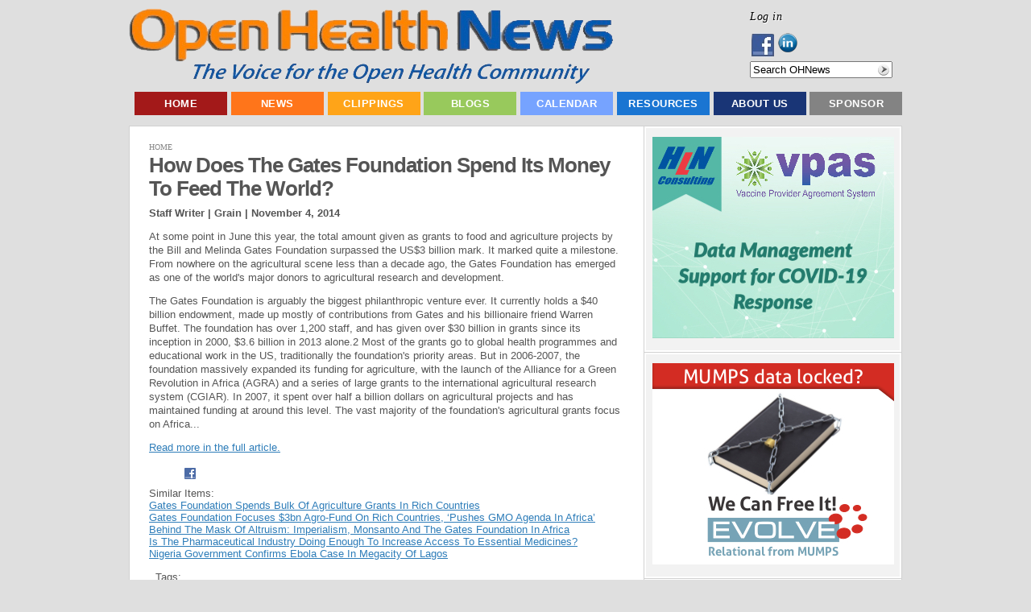

--- FILE ---
content_type: text/html; charset=utf-8
request_url: https://www.openhealthnews.com/news-clipping/2014-11-04/how-does-gates-foundation-spend-its-money-feed-world?quicktabs_mot_popular_tabs=1
body_size: 10928
content:
<!DOCTYPE html PUBLIC "-//W3C//DTD XHTML 1.0 Transitional//EN"    "http://www.w3.org/TR/xhtml1/DTD/xhtml1-transitional.dtd">
<html xmlns="http://www.w3.org/1999/xhtml" lang="en" xml:lang="en" dir="ltr" id="html-main">

<head>
<meta http-equiv="Content-Type" content="text/html; charset=utf-8" />
  <title>How Does The Gates Foundation Spend Its Money To Feed The World?  | Open Health News</title>
  <meta http-equiv="Content-Type" content="text/html; charset=utf-8" />
<link rel="shortcut icon" href="/sites/all/themes/pixeljets_aura/favicon.ico" type="image/x-icon" />
<meta name="description" content="At some point in June this year, the total amount given as grants to food and agriculture projects by the Bill and Melinda Gates Foundation surpassed the US$3 billion mark. It marked quite a milestone." />
<meta name="keywords" content="open source,health care,news" />
<meta name="copyright" content="Copyright © 2011-2013 Open Health Marketplace, LLC." />
<link rel="canonical" href="https://www.openhealthnews.com/news-clipping/2014-11-04/how-does-gates-foundation-spend-its-money-feed-world" />
<meta name="revisit-after" content="1 day" />
  <link type="text/css" rel="stylesheet" media="all" href="/css/css_a88dd9c724694960815c8b32a641945f.css" />
  <script type="text/javascript" src="/js/js_1ac37e676b85f7d14b836e2e9c4a3ec1.js"></script>
<script type="text/javascript">
<!--//--><![CDATA[//><!--
jQuery.extend(Drupal.settings, { "basePath": "/", "dhtmlMenu": { "slide": "slide", "clone": "clone", "siblings": 0, "relativity": 0, "children": 0, "doubleclick": 0 }, "googleanalytics": { "trackMailto": 1, "trackDownload": 1, "trackDownloadExtensions": "7z|aac|arc|arj|asf|asx|avi|bin|csv|doc|exe|flv|gif|gz|gzip|hqx|jar|jpe?g|js|mp(2|3|4|e?g)|mov(ie)?|msi|msp|pdf|phps|png|ppt|qtm?|ra(m|r)?|sea|sit|tar|tgz|torrent|txt|wav|wma|wmv|wpd|xls|xml|z|zip" }, "googleAnalyticsReportsAjaxUrl": "/google-analytics-reports/ajax", "jcarousel": { "ajaxPath": "/jcarousel/ajax/views" }, "lightbox2": { "rtl": "0", "file_path": "/(\\w\\w/)sites/openhealthnews.com/files", "default_image": "/sites/all/modules/lightbox2/images/brokenimage.jpg", "border_size": 10, "font_color": "000", "box_color": "fff", "top_position": "", "overlay_opacity": "0.8", "overlay_color": "000", "disable_close_click": true, "resize_sequence": 0, "resize_speed": 400, "fade_in_speed": 400, "slide_down_speed": 600, "use_alt_layout": false, "disable_resize": false, "disable_zoom": false, "force_show_nav": false, "show_caption": true, "loop_items": false, "node_link_text": "View Image Details", "node_link_target": false, "image_count": "Image !current of !total", "video_count": "Video !current of !total", "page_count": "Page !current of !total", "lite_press_x_close": "press \x3ca href=\"#\" onclick=\"hideLightbox(); return FALSE;\"\x3e\x3ckbd\x3ex\x3c/kbd\x3e\x3c/a\x3e to close", "download_link_text": "", "enable_login": false, "enable_contact": false, "keys_close": "c x 27", "keys_previous": "p 37", "keys_next": "n 39", "keys_zoom": "z", "keys_play_pause": "32", "display_image_size": "original", "image_node_sizes": "()", "trigger_lightbox_classes": "", "trigger_lightbox_group_classes": "", "trigger_slideshow_classes": "", "trigger_lightframe_classes": "", "trigger_lightframe_group_classes": "", "custom_class_handler": 0, "custom_trigger_classes": "", "disable_for_gallery_lists": true, "disable_for_acidfree_gallery_lists": true, "enable_acidfree_videos": true, "slideshow_interval": 5000, "slideshow_automatic_start": true, "slideshow_automatic_exit": true, "show_play_pause": true, "pause_on_next_click": false, "pause_on_previous_click": true, "loop_slides": false, "iframe_width": 600, "iframe_height": 400, "iframe_border": 1, "enable_video": false }, "nice_menus_options": { "delay": 800, "speed": 1 }, "piwik": { "trackMailto": 1 }, "ws_fl": { "width": 100, "height": 21 }, "ws_gpo": { "size": "", "annotation": "", "lang": "", "callback": "", "width": 300 }, "ws_lsb": { "countmode": "right" }, "quicktabs": { "qt_mot_popular_tabs": { "tabs": [ 0, 0, 0, 0 ] } }, "radioactivity_node": { "nid": "16085" } });
//--><!]]>
</script>


  <script type="text/javascript"> </script>

  <!--[if lte IE 6]>
    <link rel="stylesheet" href="/sites/all/themes/pixeljets_aura/ie6.css" type="text/css"/>
		<style type="text/css"> img, div, .pngfix { behavior: url(/sites/all/themes/pixeljets_core/ie6-transparency/iepngfix.php);} </style>
	<![endif]-->
	<!--[if IE]>
		<link rel="stylesheet" href="/sites/all/themes/pixeljets_aura/ie.css" type="text/css" />
	<![endif]-->
</head>
    <body class="not-logged-in not-front full-node node-type-news_clipping layout-main body-main class1 ">
    <!--[if IE]><div id="IEroot"><![endif]-->
        <!--main--><div id="main">
                  <!-- Header (taken from Zen page.tpl.php) -->
                  <div id="header"><div id="header-inner" class="micenter clear-block">

                                      <div id="header-top-blocks" class="region region-header-top">
                      


  <div class="block block-menu clear-block   block-first   blocks-in-region-3" id="block-menu-accountmenu">
      
      <div class="border">
          
       
    
    <div class="content clear-block">
    
    <ul class="menu"><li class="leaf first last dhtml-menu "><span class="left"><span class="right"><a href="/user/login" title="Log in, create new account or request new password." class="popups-form-reload" id="dhtml_menu-11250-1"><span class="tab">Log in</span></a></span></span></li>
</ul>
    </div>
   </div>
   </div>


  <div class="block block-follow clear-block     blocks-in-region-3" id="block-follow-site">
      
      <div class="border">
          
       
    
    <div class="content clear-block">
    
    <div class="follow-links clearfix"><a href="https://www.facebook.com/pages/Open-Health-News/123605384386991" class="follow-link follow-link-facebook follow-link-site" title="Follow Open Health News on Facebook">Facebook</a>
<a href="http://www.linkedin.com/company/2363276" class="follow-link follow-link-linkedin follow-link-site" title="Follow Open Health News on LinkedIn">LinkedIn</a>
</div>
    </div>
   </div>
   </div>


  <div class="block block-search clear-block   block-last   blocks-in-region-3" id="block-search-0">
      
      <div class="border">
          
       
    
    <div class="content clear-block">
    
    <form action="/news-clipping/2014-11-04/how-does-gates-foundation-spend-its-money-feed-world?quicktabs_mot_popular_tabs=1"  accept-charset="UTF-8" method="post" id="search-block-form">
<div><div class="container-inline">
  <div class="form-item" id="edit-search-block-form-1-wrapper">
 <input type="text" maxlength="128" name="search_block_form" id="edit-search-block-form-1" size="20" value="" title="Search OHNews" class="form-text hint-enabled" />
</div>
<input type="submit" name="op" id="edit-submit" value="Search"  class="form-submit" />
<input type="hidden" name="form_build_id" id="form-UJojzTbbCD_FFpRMPtNIumtMgYudlXtMn84ArMPKTAU" value="form-UJojzTbbCD_FFpRMPtNIumtMgYudlXtMn84ArMPKTAU"  />
<input type="hidden" name="form_id" id="edit-search-block-form" value="search_block_form"  />
</div>

</div></form>

    </div>
   </div>
   </div>                    </div> <!-- /#header-top-blocks -->
                  
                                          <div id="logo-title">

                                                  <div id="logo"><a href="/" title="Home" rel="home"><img src="/sites/all/themes/pixeljets_aura/logo.png" alt="Home" id="logo-image" /></a></div>
                        
                        
                        
                      </div> <!-- /#logo-title -->
                    
                    
                  </div></div> <!-- /#header-inner, /#header -->

                <!--/page-top-->

                        <!--main-menu--><div id="main-menu" class="">
                <div class="micenter clear-block">
                        


  <div class="block block-menu clear-block   block-first block-last   blocks-in-region-1" id="block-menu-primary-links">
      
      <div class="border">
          
   <h2 class="title pngfix">Top Menu</h2>    
    
    <div class="content clear-block">
    
    <ul class="menu"><li class="leaf first no-dhtml "><span class="left"><span class="right"><a href="/" title="Home Page - Open Health News (OHN)" id="dhtml_menu-766-1">Home</a></span></span></li>
<li class="expanded  no-dhtml "><span class="left"><span class="right"><a href="/all-news" id="dhtml_menu-13721-1">News</a></span></span><ul class="menu"><li class="leaf first no-dhtml "><span class="left"><span class="right"><a href="/latest-hotnews" title="" id="dhtml_menu-2793-1">Latest News</a></span></span></li>
<li class="leaf  no-dhtml "><span class="left"><span class="right"><a href="/features" title="" id="dhtml_menu-7684-1">Feature Articles</a></span></span></li>
<li class="leaf last no-dhtml "><span class="left"><span class="right"><a href="/news/weekly-summary" id="dhtml_menu-15094-1">Weekly Summary</a></span></span></li>
</ul></li>
<li class="expanded  no-dhtml "><span class="left"><span class="right"><a href="/news-clippings" title="Summaries of open source, health care, or health IT news and information selected by Open Health News (OHN) staff from numerous sources on the web. " id="dhtml_menu-1294-1">Clippings</a></span></span><ul class="menu"><li class="leaf first no-dhtml "><span class="left"><span class="right"><a href="/news-clippings/health-industry-news" title="News clips about health care industry issues and activities from various news sources, e.g. newspapers, news web sites, magazines, journals, blogs, etc." id="dhtml_menu-2796-1">Health Industry News</a></span></span></li>
<li class="leaf  no-dhtml "><span class="left"><span class="right"><a href="/news-clippings/open-health-it-news" title="News clips about open source health IT products, organizations, and activities from various news sources, e.g. newspapers, news web sites, magazines, journals, blogs, etc." id="dhtml_menu-2797-1">Open Health IT News</a></span></span></li>
<li class="leaf  no-dhtml "><span class="left"><span class="right"><a href="/news-clippings/open-source-news" title="News clips about the non-medical &#039;open source&#039; industry, products, organizations, and activities from various news sources, e.g. newspapers, news web sites, magazines, journals, blogs, etc." id="dhtml_menu-2798-1">Open Source News</a></span></span></li>
<li class="leaf  no-dhtml "><span class="left"><span class="right"><a href="/press-releases" id="dhtml_menu-3390-1">Press Releases</a></span></span></li>
<li class="leaf last no-dhtml "><span class="left"><span class="right"><a href="/news-clippings/video-clips" title="Selected online video clips about the open source and health IT industries, issues, products, conferences, and related activities from video web sites like YouTube." id="dhtml_menu-2800-1">Video Clips</a></span></span></li>
</ul></li>
<li class="expanded  no-dhtml "><span class="left"><span class="right"><a href="/blog" title="This contains the latest blogs posted on Open Health News (OHN). Blogs are short informative opinion pieces posted online that readers are encouraged to respond to and post their comments." id="dhtml_menu-2787-1">Blogs</a></span></span><ul class="menu"><li class="leaf first no-dhtml "><span class="left"><span class="right"><a href="/blogs/ramaduro" title="" id="dhtml_menu-9727-1">The Future is Open</a></span></span></li>
<li class="leaf  no-dhtml "><span class="left"><span class="right"><a href="/blogs/groenpj" title="" id="dhtml_menu-9726-1">COSI &#039;Open&#039; Health</a></span></span></li>
<li class="leaf  no-dhtml "><span class="left"><span class="right"><a href="/blog-roll" title="Selected external bloggers and/or blogging sites focused on open source, health IT, and the health care industry." id="dhtml_menu-2790-1">External Blogging Sites</a></span></span></li>
<li class="leaf last no-dhtml "><span class="left"><span class="right"><a href="/blogs/ginger-price" title="" id="dhtml_menu-9728-1">Ginger&#039;s Open Assessment</a></span></span></li>
</ul></li>
<li class="expanded  no-dhtml "><span class="left"><span class="right"><a href="/events" title="Calendar of events for open source and health IT conferences, seminars, meetings, webinars, hearings, etc. " id="dhtml_menu-1209-1">Calendar</a></span></span><ul class="menu"><li class="leaf first no-dhtml "><span class="left"><span class="right"><a href="/calendar/conferences" title="" id="dhtml_menu-3656-1">Conferences</a></span></span></li>
<li class="leaf last no-dhtml "><span class="left"><span class="right"><a href="/webinars" id="dhtml_menu-2890-1">Webinars</a></span></span></li>
</ul></li>
<li class="expanded  no-dhtml "><span class="left"><span class="right"><a href="/resources" title="Resources include organizations, software products, collaborative projects, education &amp; training materials, and other key entities being tracked by Open Health News (OHN) that have an impact on the world of &#039;open&#039; health information technology and solutions." id="dhtml_menu-2889-1">Resources</a></span></span><ul class="menu"><li class="collapsed first no-dhtml "><span class="left"><span class="right"><a href="/resources/organizations" title="Selected public and private sector organizations having an impact on open source and health IT technologies and solutions." id="dhtml_menu-2855-1">Organizations</a></span></span></li>
<li class="leaf  no-dhtml "><span class="left"><span class="right"><a href="/resources/software-information-technology-it" title="Major &#039;open source&#039; and public domain health IT software suites or applications that have a vibrant support community composed of developers, users, vendors, etc." id="dhtml_menu-2858-1">Software Applications</a></span></span></li>
<li class="leaf  no-dhtml "><span class="left"><span class="right"><a href="/resources/projects" title="Major collaborative, open source health IT software development projects focused on creating innovative new systems and technologies." id="dhtml_menu-2857-1">Collaborative Projects</a></span></span></li>
<li class="leaf  no-dhtml "><span class="left"><span class="right"><a href="/resources/education-training" title="Used to describe open source and health IT educational or training programs, materials, courses, and more." id="dhtml_menu-2875-1">Education &amp; Training</a></span></span></li>
<li class="expanded last no-dhtml "><span class="left"><span class="right"><a href="/resources/publications" title="Publications include major reports, studies, surveys, white papers, and peer reviewed journal articles focused on open source, health IT, and the health care industry." id="dhtml_menu-2813-1">Publications</a></span></span><ul class="menu"><li class="leaf first no-dhtml "><span class="left"><span class="right"><a href="/resources/publications/books" title="Selected books on collaboration, open source, &#039;open&#039; health IT, and innovation in the 21st century." id="dhtml_menu-2814-1">Books</a></span></span></li>
<li class="leaf  no-dhtml "><span class="left"><span class="right"><a href="/resources/publications/journals" title="Academic papers or articles on open source and health information technology (HIT) appearing in well known, peer reviewed journals." id="dhtml_menu-2815-1">Journals</a></span></span></li>
<li class="leaf  no-dhtml "><span class="left"><span class="right"><a href="/resources/publications/reports" title="Detailed published reports on open source, &#039;open&#039; health IT solutions, or the health industry." id="dhtml_menu-2816-1">Reports</a></span></span></li>
<li class="leaf  no-dhtml "><span class="left"><span class="right"><a href="/resources/publications/studies" title="Selected studies or surveys related to the open source, health information technology (HIT), and the health care industry." id="dhtml_menu-2817-1">Studies</a></span></span></li>
<li class="leaf last no-dhtml "><span class="left"><span class="right"><a href="/resources/publications/white-papers" title="Relatively short &#039;white papers&#039; on selected topics related to open source, health IT, and the health care industry." id="dhtml_menu-2818-1">White Papers</a></span></span></li>
</ul></li>
</ul></li>
<li class="expanded  no-dhtml "><span class="left"><span class="right"><a href="/about" title="An overview about the Open Health News (OHN) organization, its mission, current activities, key staff, contact information, etc. " id="dhtml_menu-401-1">About Us</a></span></span><ul class="menu"><li class="leaf first last no-dhtml "><span class="left"><span class="right"><a href="/contact" title="" id="dhtml_menu-116-1">Contact Us</a></span></span></li>
</ul></li>
<li class="leaf last no-dhtml "><span class="left"><span class="right"><a href="/sponsorships" id="dhtml_menu-7689-1">Sponsor</a></span></span></li>
</ul>
    </div>
   </div>
   </div>                </div>
                <!--/main-menu--></div>
            

            <!--main-wrapper--><div class="main-wrapper micenter ">




		



                                <!--/content-top-->

<!--content-wrapper--><div id="content-wrapper" class="clear-block">









<!--column-left--><div class="column-left">

			
						    
			    
                        


  <div class="block block-ad clear-block   block-first   blocks-in-region-7" id="block-ad-132">
      
      <div class="border">
          
       
    
    <div class="content clear-block">
    
    
<div class="advertisement group-tids-132" id="group-id-tids-132"><script type='text/javascript' src='https://www.openhealthnews.com/sites/all/modules/ad/serve.php?q=1&amp;t=132&amp;u=node%2F16085&amp;l=news-clipping%2F2014-11-04%2Fhow-does-gates-foundation-spend-its-money-feed-world'></script></div>

    </div>
   </div>
   </div>


  <div class="block block-ad clear-block     blocks-in-region-7" id="block-ad-173">
      
      <div class="border">
          
       
    
    <div class="content clear-block">
    
    
<div class="advertisement group-tids-173" id="group-id-tids-173"><script type='text/javascript' src='https://www.openhealthnews.com/sites/all/modules/ad/serve.php?q=1&amp;t=173&amp;u=node%2F16085&amp;l=news-clipping%2F2014-11-04%2Fhow-does-gates-foundation-spend-its-money-feed-world'></script></div>

    </div>
   </div>
   </div>


  <div class="block block-quicktabs clear-block     blocks-in-region-7" id="block-quicktabs-mot_popular_tabs">
      
      <div class="border">
          
   <h2 class="title pngfix">Most Popular in the Last...</h2>    
    
    <div class="content clear-block">
    
    <div id="quicktabs-mot_popular_tabs" class="quicktabs_wrapper quicktabs-style-arrows"><ul class="quicktabs_tabs quicktabs-style-arrows"><li class="qtab-0 first"><a href="/news-clipping/2014-11-04/how-does-gates-foundation-spend-its-money-feed-world?quicktabs_mot_popular_tabs=0#quicktabs-mot_popular_tabs" id="quicktabs-tab-mot_popular_tabs-0" class="qt_tab active">Day</a></li><li class="qtab-1 active"><a href="/news-clipping/2014-11-04/how-does-gates-foundation-spend-its-money-feed-world?quicktabs_mot_popular_tabs=1#quicktabs-mot_popular_tabs" id="quicktabs-tab-mot_popular_tabs-1" class="qt_tab active">Week</a></li><li class="qtab-2"><a href="/news-clipping/2014-11-04/how-does-gates-foundation-spend-its-money-feed-world?quicktabs_mot_popular_tabs=2#quicktabs-mot_popular_tabs" id="quicktabs-tab-mot_popular_tabs-2" class="qt_tab active">Month</a></li><li class="qtab-3 last"><a href="/news-clipping/2014-11-04/how-does-gates-foundation-spend-its-money-feed-world?quicktabs_mot_popular_tabs=3#quicktabs-mot_popular_tabs" id="quicktabs-tab-mot_popular_tabs-3" class="qt_tab active">Year</a></li></ul><div id="quicktabs_container_mot_popular_tabs" class="quicktabs_main quicktabs-style-arrows"><div id="quicktabs_tabpage_mot_popular_tabs_0" class="quicktabs_tabpage quicktabs-hide"><div class="view view-most-popular view-id-most_popular view-display-id-most_popular_block view-dom-id-2">
    
  
  
      <div class="view-content">
      <div class="item-list">
    <ol>
          <li class="views-row views-row-1 views-row-odd views-row-first">  
  <div class="views-field-title">
                <span class="field-content"><a href="/events/2011-12-20/v-international-workshop-e-health-emerging-economies">V International Workshop on e-Health in Emerging Economies</a></span>
  </div>
</li>
          <li class="views-row views-row-2 views-row-even">  
  <div class="views-field-title">
                <span class="field-content"><a href="/news-clipping/2011-02-13/we-are-internet-applying-%E2%80%9Cinternetness-things%E2%80%9D-life-sciences-industry">We are the Internet: Applying the “Internetness of Things” to the Life Sciences Industry</a></span>
  </div>
</li>
          <li class="views-row views-row-3 views-row-odd">  
  <div class="views-field-title">
                <span class="field-content"><a href="/news-clipping/2011-02-02/politifact-va-blue-button-gives-vets-only-some-their-records">PolitiFact: &#039;VA Blue Button&#039; gives vets only some of their records</a></span>
  </div>
</li>
          <li class="views-row views-row-4 views-row-even">  
  <div class="views-field-title">
                <span class="field-content"><a href="/content/unibased-systems-architecture-and-document-storage-systems-team-vxvista-projects">Unibased Systems Architecture and Document Storage Systems Team for vxVistA Projects</a></span>
  </div>
</li>
          <li class="views-row views-row-5 views-row-odd">  
  <div class="views-field-title">
                <span class="field-content"><a href="/news-clipping/2012-06-11/long-may-sms-reign">Long May the SMS Reign</a></span>
  </div>
</li>
          <li class="views-row views-row-6 views-row-even">  
  <div class="views-field-title">
                <span class="field-content"><a href="/news-clipping/2012-12-03/it-time-revisit-clinger-cohen">Is It Time To Revisit Clinger-Cohen?</a></span>
  </div>
</li>
          <li class="views-row views-row-7 views-row-odd">  
  <div class="views-field-title">
                <span class="field-content"><a href="/articles/2013/ehr-systems-cost-transparency-healthcare-industry">EHR Systems &amp; Cost Transparency in the Healthcare Industry</a></span>
  </div>
</li>
          <li class="views-row views-row-8 views-row-even">  
  <div class="views-field-title">
                <span class="field-content"><a href="/news-clipping/2012-10-09/beyond-ehrs-positioning-hospitals-pay-performance-era">Beyond EHRs: Positioning Hospitals For The Pay-For-Performance Era</a></span>
  </div>
</li>
          <li class="views-row views-row-9 views-row-odd">  
  <div class="views-field-title">
                <span class="field-content"><a href="/content/himss-analytics-roles-chief-medical-information-and-nursing-officers-evolve-support-new-tech">HIMSS Analytics: Roles of Chief Medical Information and Nursing Officers Evolve to Support New Technologies</a></span>
  </div>
</li>
          <li class="views-row views-row-10 views-row-even views-row-last">  
  <div class="views-field-title">
                <span class="field-content"><a href="/news-clipping/2014-02-18/12-year-old-creates-350-braille-printer-lego-and-open-source-software">12-Year-Old Creates $350 Braille Printer With Lego And Open Source Software</a></span>
  </div>
</li>
      </ol>
</div>    </div>
  
  
  
  
  
  
</div> </div><div id="quicktabs_tabpage_mot_popular_tabs_1" class="quicktabs_tabpage"><div class="view view-most-popular view-id-most_popular view-display-id-block_1 view-dom-id-3">
    
  
  
      <div class="view-content">
      <div class="item-list">
    <ol>
          <li class="views-row views-row-1 views-row-odd views-row-first">  
  <div class="views-field-title">
                <span class="field-content"><a href="/news-clipping/2011-09-01/connected-health-bigger-mobile-health-%E2%80%93-thinking-south-southwest-health-sxs">Connected Health is Bigger Than Mobile Health – Thinking South-by-Southwest Health (#SXSWH)</a></span>
  </div>
</li>
          <li class="views-row views-row-2 views-row-even">  
  <div class="views-field-title">
                <span class="field-content"><a href="/events/2011-12-20/v-international-workshop-e-health-emerging-economies">V International Workshop on e-Health in Emerging Economies</a></span>
  </div>
</li>
          <li class="views-row views-row-3 views-row-odd">  
  <div class="views-field-title">
                <span class="field-content"><a href="/news-clipping/2011-05-19/intersystems-globals-and-gtm-compared">InterSystems Globals and GT.M Compared</a></span>
  </div>
</li>
          <li class="views-row views-row-4 views-row-even">  
  <div class="views-field-title">
                <span class="field-content"><a href="/news-clipping/2012-01-10/hp-touchpad-webos-may-find-its-place-medical-field">HP Touchpad WebOS May Find Its Place in the Medical Field</a></span>
  </div>
</li>
          <li class="views-row views-row-5 views-row-odd">  
  <div class="views-field-title">
                <span class="field-content"><a href="/news-clipping/2011-02-02/politifact-va-blue-button-gives-vets-only-some-their-records">PolitiFact: &#039;VA Blue Button&#039; gives vets only some of their records</a></span>
  </div>
</li>
          <li class="views-row views-row-6 views-row-even">  
  <div class="views-field-title">
                <span class="field-content"><a href="/news-clipping/2011-03-22/wisconsin-political-peace">Wisconsin Political Peace?</a></span>
  </div>
</li>
          <li class="views-row views-row-7 views-row-odd">  
  <div class="views-field-title">
                <span class="field-content"><a href="/content/hrh-global-resource-center-launches-new-tutorials">HRH Global Resource Center Launches New Tutorials</a></span>
  </div>
</li>
          <li class="views-row views-row-8 views-row-even">  
  <div class="views-field-title">
                <span class="field-content"><a href="/events/2014-02-20/2014-state-healthcare-it-connect-summit">2014 State Healthcare IT Connect Summit</a></span>
  </div>
</li>
          <li class="views-row views-row-9 views-row-odd">  
  <div class="views-field-title">
                <span class="field-content"><a href="/content/unibased-systems-architecture-and-document-storage-systems-team-vxvista-projects">Unibased Systems Architecture and Document Storage Systems Team for vxVistA Projects</a></span>
  </div>
</li>
          <li class="views-row views-row-10 views-row-even views-row-last">  
  <div class="views-field-title">
                <span class="field-content"><a href="/news-clipping/2012-03-25/telemedicine-comes-amarillo-va">Telemedicine Comes to Amarillo VA</a></span>
  </div>
</li>
      </ol>
</div>    </div>
  
  
  
  
  
  
</div> </div><div id="quicktabs_tabpage_mot_popular_tabs_2" class="quicktabs_tabpage quicktabs-hide"><div class="view view-most-popular view-id-most_popular view-display-id-block_2 view-dom-id-4">
    
  
  
      <div class="view-content">
      <div class="item-list">
    <ol>
          <li class="views-row views-row-1 views-row-odd views-row-first">  
  <div class="views-field-title">
                <span class="field-content"><a href="/content/ubiome-ceo-dr-jessica-richman-deliver-opening-keynote-american-medical-informatics-associati">uBiome CEO Dr. Jessica Richman to Deliver Opening Keynote at American Medical Informatics Association Symposium</a></span>
  </div>
</li>
          <li class="views-row views-row-2 views-row-even">  
  <div class="views-field-title">
                <span class="field-content"><a href="/hotnews/himss14-report-open-source-health-it-tracks-himss-conference-orlando">HIMSS14: Report on Open Source Health IT Tracks at the HIMSS Conference in Orlando</a></span>
  </div>
</li>
          <li class="views-row views-row-3 views-row-odd">  
  <div class="views-field-title">
                <span class="field-content"><a href="/news-clipping/2013-02-20/extraordinary-science-addictive-junk-food">The Extraordinary Science Of Addictive Junk Food</a></span>
  </div>
</li>
          <li class="views-row views-row-4 views-row-even">  
  <div class="views-field-title">
                <span class="field-content"><a href="/content/dss-inc-presents-panel-discussion-vxvistaorg-oscon-2010">DSS, Inc. Presents a Panel Discussion on vxVistA.org at OSCON 2010</a></span>
  </div>
</li>
          <li class="views-row views-row-5 views-row-odd">  
  <div class="views-field-title">
                <span class="field-content"><a href="/articles/2012/my-healthevet-secure-messaging">My HealtheVet &amp; Secure Messaging</a></span>
  </div>
</li>
          <li class="views-row views-row-6 views-row-even">  
  <div class="views-field-title">
                <span class="field-content"><a href="/news-clipping/2011-09-01/connected-health-bigger-mobile-health-%E2%80%93-thinking-south-southwest-health-sxs">Connected Health is Bigger Than Mobile Health – Thinking South-by-Southwest Health (#SXSWH)</a></span>
  </div>
</li>
          <li class="views-row views-row-7 views-row-odd">  
  <div class="views-field-title">
                <span class="field-content"><a href="/content/johns-hopkins-launches-iwatch-epilepsy-app-open-source-researchkit">Johns Hopkins Launches iWatch Epilepsy App for Open Source ResearchKit</a></span>
  </div>
</li>
          <li class="views-row views-row-8 views-row-even">  
  <div class="views-field-title">
                <span class="field-content"><a href="/story/2022-03-03/getting-started-carbonio-open-source-collaboration-platform">Getting Started With Carbonio, An Open Source Collaboration Platform</a></span>
  </div>
</li>
          <li class="views-row views-row-9 views-row-odd">  
  <div class="views-field-title">
                <span class="field-content"><a href="/content/hrh-global-resource-center-launches-new-tutorials">HRH Global Resource Center Launches New Tutorials</a></span>
  </div>
</li>
          <li class="views-row views-row-10 views-row-even views-row-last">  
  <div class="views-field-title">
                <span class="field-content"><a href="/content/zh-healthcare-releases-new-electronic-health-solution-ehs-becomes-provider%E2%80%99s-answer-health-i">ZH Healthcare Releases New Electronic Health Solution (EHS), Becomes Provider’s Answer to Health IT</a></span>
  </div>
</li>
      </ol>
</div>    </div>
  
  
  
  
  
  
</div> </div><div id="quicktabs_tabpage_mot_popular_tabs_3" class="quicktabs_tabpage quicktabs-hide"><div class="view view-most-popular view-id-most_popular view-display-id-block_3 view-dom-id-5">
    
  
  
      <div class="view-content">
      <div class="item-list">
    <ol>
          <li class="views-row views-row-1 views-row-odd views-row-first">  
  <div class="views-field-title">
                <span class="field-content"><a href="/news-clipping/2013-02-20/extraordinary-science-addictive-junk-food">The Extraordinary Science Of Addictive Junk Food</a></span>
  </div>
</li>
          <li class="views-row views-row-2 views-row-even">  
  <div class="views-field-title">
                <span class="field-content"><a href="/blogs/groenpj/2010-12-30/understanding-open-terminology">Understanding &#039;Open&#039; Terminology</a></span>
  </div>
</li>
          <li class="views-row views-row-3 views-row-odd">  
  <div class="views-field-title">
                <span class="field-content"><a href="/articles/2012/my-healthevet-secure-messaging">My HealtheVet &amp; Secure Messaging</a></span>
  </div>
</li>
          <li class="views-row views-row-4 views-row-even">  
  <div class="views-field-title">
                <span class="field-content"><a href="/content/johns-hopkins-launches-iwatch-epilepsy-app-open-source-researchkit">Johns Hopkins Launches iWatch Epilepsy App for Open Source ResearchKit</a></span>
  </div>
</li>
          <li class="views-row views-row-5 views-row-odd">  
  <div class="views-field-title">
                <span class="field-content"><a href="/story/2022-03-03/getting-started-carbonio-open-source-collaboration-platform">Getting Started With Carbonio, An Open Source Collaboration Platform</a></span>
  </div>
</li>
          <li class="views-row views-row-6 views-row-even">  
  <div class="views-field-title">
                <span class="field-content"><a href="/story/2022-07-29/public-health-information-systems-are-not-just-about-technology">Public Health Information Systems Are Not Just About Technology</a></span>
  </div>
</li>
          <li class="views-row views-row-7 views-row-odd">  
  <div class="views-field-title">
                <span class="field-content"><a href="/news-clipping/2013-10-30/white-house-vastly-overstates-federal-transparency-auditors-report">White House Vastly Overstates Federal Transparency, Auditors Report</a></span>
  </div>
</li>
          <li class="views-row views-row-8 views-row-even">  
  <div class="views-field-title">
                <span class="field-content"><a href="/content/openemr-achieves-complete-meaningful-use-certification-release-50">OpenEMR Achieves Complete Meaningful Use Certification with Release 5.0</a></span>
  </div>
</li>
          <li class="views-row views-row-9 views-row-odd">  
  <div class="views-field-title">
                <span class="field-content"><a href="/content/hln-releases-v-1910-its-open-source-immunization-forecaster">HLN Releases v 1.9.1.0 of its Open Source Immunization Forecaster</a></span>
  </div>
</li>
          <li class="views-row views-row-10 views-row-even views-row-last">  
  <div class="views-field-title">
                <span class="field-content"><a href="/content/smstester-android-project-and-source-now-open">SMSTester for Android: Project and Source Now Open</a></span>
  </div>
</li>
      </ol>
</div>    </div>
  
  
  
  
  
  
</div> </div></div></div>
    </div>
   </div>
   </div>


  <div class="block block-ad clear-block     blocks-in-region-7" id="block-ad-157">
      
      <div class="border">
          
       
    
    <div class="content clear-block">
    
    
<div class="advertisement group-tids-157" id="group-id-tids-157"><script type='text/javascript' src='https://www.openhealthnews.com/sites/all/modules/ad/serve.php?q=2&amp;t=157&amp;u=node%2F16085&amp;l=news-clipping%2F2014-11-04%2Fhow-does-gates-foundation-spend-its-money-feed-world'></script></div>

    </div>
   </div>
   </div>


  <div class="block block-ad clear-block     blocks-in-region-7" id="block-ad-17144">
      
      <div class="border">
          
       
    
    <div class="content clear-block">
    
    
<div class="advertisement group-tids-17144" id="group-id-tids-17144"><script type='text/javascript' src='https://www.openhealthnews.com/sites/all/modules/ad/serve.php?q=1&amp;t=17144&amp;u=node%2F16085&amp;l=news-clipping%2F2014-11-04%2Fhow-does-gates-foundation-spend-its-money-feed-world'></script></div>

    </div>
   </div>
   </div>


  <div class="block block-ad clear-block     blocks-in-region-7" id="block-ad-133">
      
      <div class="border">
          
       
    
    <div class="content clear-block">
    
    
<div class="advertisement group-tids-133" id="group-id-tids-133"><script type='text/javascript' src='https://www.openhealthnews.com/sites/all/modules/ad/serve.php?q=2&amp;t=133&amp;u=node%2F16085&amp;l=news-clipping%2F2014-11-04%2Fhow-does-gates-foundation-spend-its-money-feed-world'></script></div>

    </div>
   </div>
   </div>


  <div class="block block-ad clear-block   block-last   blocks-in-region-7" id="block-ad-50568">
      
      <div class="border">
          
       
    
    <div class="content clear-block">
    
    
<div class="advertisement group-tids-50568" id="group-id-tids-50568"><script type='text/javascript' src='https://www.openhealthnews.com/sites/all/modules/ad/serve.php?q=1&amp;t=50568&amp;u=node%2F16085&amp;l=news-clipping%2F2014-11-04%2Fhow-does-gates-foundation-spend-its-money-feed-world'></script></div>

    </div>
   </div>
   </div>
                        <!--/column-left--></div>

 








                   <!--column-right--><div class="column-right ">

			
                                                                            
                        <div class="breadcrumb"><a href="/">Home</a></div>
                        
                        
                        <h1 class="title">How Does The Gates Foundation Spend Its Money To Feed The World? </h1>
                          <div class="node clear-block ">




    


    <div class="content clear-block">

		<div class="publication-details">Staff Writer | Grain | <span class="date-display-single">November 4, 2014</span></div>
<p>At some point in June this year, the total amount given as grants to food and agriculture projects by the Bill and Melinda Gates Foundation surpassed the US$3 billion mark. It marked quite a milestone. From nowhere on the agricultural scene less than a decade ago, the Gates Foundation has emerged as one of the world's major donors to agricultural research and development.</p><p>The Gates Foundation is arguably the biggest philanthropic venture ever. It currently holds a $40 billion endowment, made up mostly of contributions from Gates and his billionaire friend Warren Buffet. The foundation has over 1,200 staff, and has given over $30 billion in grants since its inception in 2000, $3.6 billion in 2013 alone.2 Most of the grants go to global health programmes and educational work in the US, traditionally the foundation's priority areas. But in 2006-2007, the foundation massively expanded its funding for agriculture, with the launch of the Alliance for a Green Revolution in Africa (AGRA) and a series of large grants to the international agricultural research system (CGIAR). In 2007, it spent over half a billion dollars on agricultural projects and has maintained funding at around this level. The vast majority of the foundation's agricultural grants focus on Africa...</p><div class="field field-type-link field-field-article-link">
    <div class="field-items">
            <div class="field-item odd">
                    <a href="http://www.grain.org/article/entries/5064-how-does-the-gates-foundation-spend-its-money-to-feed-the-world" 0="a:0:{}" target="_blank">Read more in the full article.</a>        </div>
        </div>
</div>
<div class="service-links"><ul class="links"><li class="service-links-facebook first"><a href="https://www.facebook.com/sharer.php?u=https%3A%2F%2Fwww.openhealthnews.com%2Fnews-clipping%2F2014-11-04%2Fhow-does-gates-foundation-spend-its-money-feed-world&amp;t=How+Does+The+Gates+Foundation+Spend+Its+Money+To+Feed+The+World%3F+" title="Share on Facebook" class="service-links-facebook" rel="nofollow" target="_blank"><img src="/sites/all/modules/service_links/images/facebook.png" alt="Facebook logo" title="" width="16" height="16" /></a></li>
<li class="service-links-facebook-like"><a href="https://www.facebook.com/plugins/like.php?href=https%3A%2F%2Fwww.openhealthnews.com%2Fnews-clipping%2F2014-11-04%2Fhow-does-gates-foundation-spend-its-money-feed-world&amp;layout=button_count&amp;show_faces=false&amp;action=like&amp;colorscheme=light&amp;width=100&amp;height=21&amp;font=&amp;locale=" title="I Like it" class="service-links-facebook-like" rel="nofollow" target="_blank"><span style="display:none;">Facebook Like</span></a></li>
<li class="service-links-google-plus-one"><a href="https://www.openhealthnews.com/news-clipping/2014-11-04/how-does-gates-foundation-spend-its-money-feed-world" title="Plus it" class="service-links-google-plus-one" rel="nofollow" target="_blank"><span style="display:none;">Google Plus One</span></a></li>
<li class="service-links-linkedin-share-button"><a href="https://www.openhealthnews.com/news-clipping/2014-11-04/how-does-gates-foundation-spend-its-money-feed-world" title="Share on Linkedin" class="service-links-linkedin-share-button" rel="nofollow" target="_blank"><span style="display:none;">Linkedin Share Button</span></a></li>
<li class="service-links-twitter-widget last"><a href="https://twitter.com/share?url=https%3A%2F%2Fwww.openhealthnews.com%2Fnews-clipping%2F2014-11-04%2Fhow-does-gates-foundation-spend-its-money-feed-world&amp;count=horizontal&amp;via=openhealthnews&amp;text=How%20Does%20The%20Gates%20Foundation%20Spend%20Its%20Money%20To%20Feed%20The%20World%3F%20&amp;counturl=https%3A%2F%2Fwww.openhealthnews.com%2Fnews-clipping%2F2014-11-04%2Fhow-does-gates-foundation-spend-its-money-feed-world" class="twitter-share-button service-links-twitter-widget" title="Tweet This" rel="nofollow" target="_blank"><span style="display:none;">Tweet Widget</span></a></li>
</ul></div><div class="view view-similar-items view-id-similar_items view-display-id-node_content_1 view-dom-id-1">
        <div class="view-title">
      Similar Items:    </div>
    
  
  
      <div class="view-content">
        <div class="views-row views-row-1 views-row-odd views-row-first">
      
  <div class="views-field-title">
                <span class="field-content"><a href="/news-clipping/2014-11-03/gates-foundation-spends-bulk-agriculture-grants-rich-countries">Gates Foundation Spends Bulk Of Agriculture Grants In Rich Countries</a></span>
  </div>
  </div>
  <div class="views-row views-row-2 views-row-even">
      
  <div class="views-field-title">
                <span class="field-content"><a href="/news-clipping/2014-11-05/gates-foundation-focuses-3bn-agro-fund-rich-countries-%E2%80%98pushes-gmo-agenda-af">Gates Foundation Focuses $3bn Agro-Fund On Rich Countries, ‘Pushes GMO Agenda In Africa’</a></span>
  </div>
  </div>
  <div class="views-row views-row-3 views-row-odd">
      
  <div class="views-field-title">
                <span class="field-content"><a href="/news-clipping/2014-10-16/behind-mask-altruism-imperialism-monsanto-and-gates-foundation-africa">Behind The Mask Of Altruism: Imperialism, Monsanto And The Gates Foundation In Africa</a></span>
  </div>
  </div>
  <div class="views-row views-row-4 views-row-even">
      
  <div class="views-field-title">
                <span class="field-content"><a href="/news-clipping/2014-04-08/pharmaceutical-industry-doing-enough-increase-access-essential-medicines">Is The Pharmaceutical Industry Doing Enough To Increase Access To Essential Medicines?</a></span>
  </div>
  </div>
  <div class="views-row views-row-5 views-row-odd views-row-last">
      
  <div class="views-field-title">
                <span class="field-content"><a href="/news-clipping/2014-07-25/nigeria-government-confirms-ebola-case-megacity-lagos">Nigeria Government Confirms Ebola Case In Megacity Of Lagos</a></span>
  </div>
  </div>
    </div>
  
  
  
  
  
  
</div> 
    <div class="taxonomy clear-block"><ul class="taxonomy"><li class="vocab Tags"><span class="vocab-name">Tags:</span> <ul class="vocab-list"><li class="vocab-term"><a href="/tagged/africa" rel="tag" title="">Africa</a></li> <li class="vocab-term"><a href="/tagged/african-agricultural-technology-foundation-aatf" rel="tag" title="">African Agricultural Technology Foundation (AATF)</a></li> <li class="vocab-term"><a href="/tagged/african-non-governmental-organizations-ngos" rel="tag" title="">African Non-governmental Organizations (NGOs)</a></li> <li class="vocab-term"><a href="/tagged/alliance-green-revolution-africa-agra" rel="tag" title="">Alliance for a Green Revolution in Africa (AGRA)</a></li> <li class="vocab-term"><a href="/tagged/bill-and-melinda-gates-foundation-bmgf-0" rel="tag" title="">Bill and Melinda Gates Foundation (B&amp;MGF)</a></li> <li class="vocab-term"><a href="/tagged/biotechnology" rel="tag" title="">biotechnology</a></li> <li class="vocab-term"><a href="/tagged/consultative-group-international-agricultural-research-cgiar" rel="tag" title="">Consultative Group on International Agricultural Research (CGIAR)</a></li> <li class="vocab-term"><a href="/tagged/cornell-university-cu" rel="tag" title="">Cornell University (CU)</a></li> <li class="vocab-term"><a href="/tagged/genetically-modified-organisms-gmos" rel="tag" title="">genetically modified organisms (GMOs)</a></li> <li class="vocab-term"><a href="/tagged/global-health" rel="tag" title="">global health</a></li> <li class="vocab-term"><a href="/tagged/grain" rel="tag" title="">grain</a></li> <li class="vocab-term"><a href="/tagged/green-revolution" rel="tag" title="">green revolution</a></li> <li class="vocab-term"><a href="/tagged/harvard-university" rel="tag" title="">Harvard University</a></li> <li class="vocab-term"><a href="/tagged/united-nations-un" rel="tag" title="">United Nations (UN)</a></li> <li class="vocab-term"><a href="/tagged/world-bank-wb" rel="tag" title="">World Bank (WB)</a></li></ul></li></ul></div>
    <div class="links"><ul class="links inline"><li class="comment_forbidden first last"><span><a href="/user/login?destination=node%2F16085%23comment-form">Login</a> to post comments</span></li>
</ul></div>
    </div>


  </div>



			




                        <!--/column-right--></div>

                    <!--/content-wrapper--></div>

                <table class="block-underline" cellspacing="1">
                    <tr>
                        <td></td>
                    </tr>
                </table>

                                <!--/after-content-->


                                <!--bottom-content--><div id="bottom-content" class="clear-block">

                    


  <div class="block block-ad clear-block   block-first block-last   blocks-in-region-1" id="block-ad-158">
      
      <div class="border">
          
       
    
    <div class="content clear-block">
    
    
<div class="advertisement group-tids-158" id="group-id-tids-158"><script type='text/javascript' src='https://www.openhealthnews.com/sites/all/modules/ad/serve.php?q=1&amp;t=158&amp;u=node%2F16085&amp;l=news-clipping%2F2014-11-04%2Fhow-does-gates-foundation-spend-its-money-feed-world'></script></div>

    </div>
   </div>
   </div>
                    <!--/bottom-content--></div>


                <table class="block-underline" cellspacing="1">
                    <tr>
                        <td></td>
                    </tr>
                </table>

                
                <!--footer--><div id="footer">

                                      


  <div class="block block-menu clear-block   block-first   blocks-in-region-3" id="block-menu-secondary-links">
      
      <div class="border">
          
   <h2 class="title pngfix">Bottom Menu</h2>    
    
    <div class="content clear-block">
    
    <ul class="menu"><li class="leaf first dhtml-menu "><span class="left"><span class="right"><a href="/contact" title="" id="dhtml_menu-1600-1">Contact Us</a></span></span></li>
<li class="leaf  dhtml-menu "><span class="left"><span class="right"><a href="/privacy-policy" id="dhtml_menu-1599-1">Privacy Policy</a></span></span></li>
<li class="leaf last dhtml-menu "><span class="left"><span class="right"><a href="/terms-of-use" title="" id="dhtml_menu-2168-1">Terms of Use</a></span></span></li>
</ul>
    </div>
   </div>
   </div>


  <div class="block block-block clear-block     blocks-in-region-3" id="block-block-1">
      
      <div class="border">
          
       
    
    <div class="content clear-block">
    
    <div class="copyright">Copyright &copy;2011-2020 Open Health Marketplace, LLC.  All Rights Reserved.</div>

    </div>
   </div>
   </div>


  <div class="block block-radioactivity_node clear-block   block-last   blocks-in-region-3" id="block-radioactivity_node-0">
      
      <div class="border">
          
       
    
    <div class="content clear-block">
    
    <div id="node-radioactivity-update"></div><noscript><div style="display:inline;"><img src="/radioactivity_node.php?nocache=1&amp;nid=16085" alt="" /></div></noscript>
    </div>
   </div>
   </div>                   
                    <div class="footer-message">
                        
                    </div>

                    <!--/footer--></div>

                <!--/main-wrapper--></div>

            <!--/main--></div>

        <script type="text/javascript" src="/js/js_7912e76dad9e0677c620ce5f8d875d41.js"></script>
<script type="text/javascript">
<!--//--><![CDATA[//><!--
$.get(Drupal.settings.basePath + "radioactivity_node.php", {nocache: "1", js: "1", nid: Drupal.settings.radioactivity_node.nid}, function(response) {});
//--><!]]>
</script>
<script type="text/javascript">
<!--//--><![CDATA[//><!--
var _gaq = _gaq || [];_gaq.push(["_setAccount", "UA-20555436-1"]);_gaq.push(["_trackPageview"]);(function() {var ga = document.createElement("script");ga.type = "text/javascript";ga.async = true;ga.src = "/sites/openhealthnews.com/files/googleanalytics/ga.js?K";var s = document.getElementsByTagName("script")[0];s.parentNode.insertBefore(ga, s);})();
//--><!]]>
</script>
<script type="text/javascript">
<!--//--><![CDATA[//><!--
var _paq = _paq || [];(function(){var u=(("https:" == document.location.protocol) ? "https://analytics.openhealthnews.com/matomo/" : "http://analytics.openhealthnews.com/matomo/");_paq.push(["setSiteId", "1"]);_paq.push(["setTrackerUrl", u+"piwik.php"]);_paq.push(["setCustomUrl", "https://www.openhealthnews.com/events/2021-06-07/open-source-maintainer-week-2021-0"]);_paq.push(["setDoNotTrack", 1]);_paq.push(["trackPageView"]);_paq.push(["setIgnoreClasses", [ "no-tracking", "colorbox" ]]);_paq.push(["enableLinkTracking"]);var d=document,g=d.createElement("script"),s=d.getElementsByTagName("script")[0];g.type="text/javascript";g.defer=true;g.async=true;g.src="/sites/openhealthnews.com/files/piwik/piwik.js?K";s.parentNode.insertBefore(g,s);})();
//--><!]]>
</script>


        <!--[if IE]></div><![endif]-->
    <script defer src="https://static.cloudflareinsights.com/beacon.min.js/vcd15cbe7772f49c399c6a5babf22c1241717689176015" integrity="sha512-ZpsOmlRQV6y907TI0dKBHq9Md29nnaEIPlkf84rnaERnq6zvWvPUqr2ft8M1aS28oN72PdrCzSjY4U6VaAw1EQ==" data-cf-beacon='{"version":"2024.11.0","token":"c02e3d1747c74403997f1d448c7c90ca","r":1,"server_timing":{"name":{"cfCacheStatus":true,"cfEdge":true,"cfExtPri":true,"cfL4":true,"cfOrigin":true,"cfSpeedBrain":true},"location_startswith":null}}' crossorigin="anonymous"></script>
</body>
</html>


--- FILE ---
content_type: text/html; charset=utf-8
request_url: https://accounts.google.com/o/oauth2/postmessageRelay?parent=https%3A%2F%2Fwww.openhealthnews.com&jsh=m%3B%2F_%2Fscs%2Fabc-static%2F_%2Fjs%2Fk%3Dgapi.lb.en.2kN9-TZiXrM.O%2Fd%3D1%2Frs%3DAHpOoo_B4hu0FeWRuWHfxnZ3V0WubwN7Qw%2Fm%3D__features__
body_size: 163
content:
<!DOCTYPE html><html><head><title></title><meta http-equiv="content-type" content="text/html; charset=utf-8"><meta http-equiv="X-UA-Compatible" content="IE=edge"><meta name="viewport" content="width=device-width, initial-scale=1, minimum-scale=1, maximum-scale=1, user-scalable=0"><script src='https://ssl.gstatic.com/accounts/o/2580342461-postmessagerelay.js' nonce="bZXkXiwz894rVvNQngyV2g"></script></head><body><script type="text/javascript" src="https://apis.google.com/js/rpc:shindig_random.js?onload=init" nonce="bZXkXiwz894rVvNQngyV2g"></script></body></html>

--- FILE ---
content_type: application/x-javascript; charset=utf-8
request_url: https://www.openhealthnews.com/sites/all/modules/ad/serve.php?q=1&t=17144&u=node%2F16085&l=news-clipping%2F2014-11-04%2Fhow-does-gates-foundation-spend-its-money-feed-world
body_size: -177
content:
document.write('\x3cdiv class=\"image-advertisement\" id=\"ad-19975\"\x3e\x3ca href=\"https://www.openhealthnews.com/ad/redirect/19975/t17144?url=node/16085\" onclick=\"window.open(this.href); return false;\"\x3e\x3cimg src=\"https://www.openhealthnews.com/sites/openhealthnews.com/files/mission_essentials_solutions_ad_300x210.jpg\" alt=\"\" title=\"\" width=\"300\" height=\"210\" /\x3e\x3c/a\x3e\x3c/div\x3e');